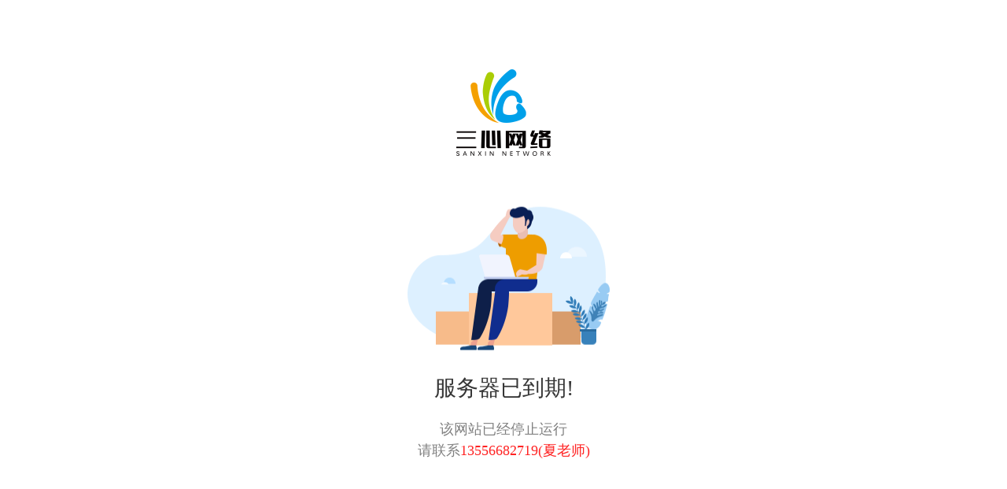

--- FILE ---
content_type: text/html
request_url: http://china-maghard.com/product/32.html
body_size: 18010
content:
<!DOCTYPE html>
<html>
	<head>
		<meta charset="utf-8">
		<title></title>
		<style>
			body{background: #FFFFFF;}
			/* 版心 */.expire-box {width: 1200px;height: auto;margin: 0 auto;text-align: center;color: #363636;font-size: 28px;}
			.logo{width: 120px;height: 110px;margin:0 auto;padding-top: 80px;display: block;}
			.expire-img{width: 270px;height:220px;margin:0 auto;padding-top: 46px;display: block;}
			.expire-font{color: #808080;font-size: 18px;line-height: 27px;padding-top: 20px;}
			.expire-font span{color: #FF2323;}
		</style>
	</head>
	<body>
		<div class="expire-box">
			<img src="[data-uri]" class="logo"/>
			<div ></div>
			<img src="[data-uri]" class="expire-img"/>
			<div style="padding-top: 10px;">服务器已到期!</div>
			<div class="expire-font">该网站已经停止运行<br />请联系<span>13556682719(夏老师)</span></div>
		</div>
	</body>
</html>
